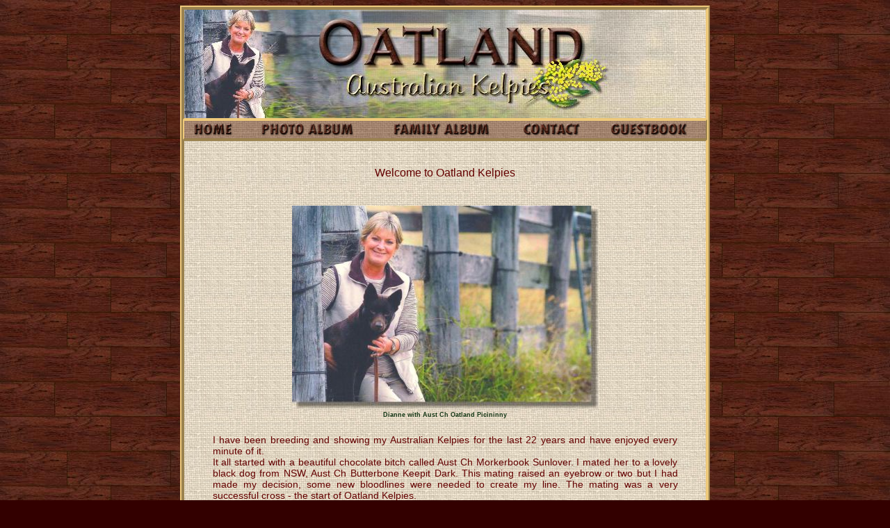

--- FILE ---
content_type: text/html
request_url: http://oatlandkelpies.com/home.html
body_size: 3546
content:

<HTML>
<HEAD>
<TITLE>::: Oatland Australian Kelpies :::</TITLE>
<META NAME="Description" CONTENT="Providing an insight to the success of Oatland Kennels - breeders of Australian Kelpies.">
<META NAME="Keywords" CONTENT="Oatland, Australian Kelpies, Working Dogs, Stud Dog, Puppies, Dogs Puppies for sale, herding, pets, Canine Control Council.">
<META NAME="OWNER" CONTENT="www.oatlandkelpies.com">
<META NAME="AUTHOR" CONTENT="www.ariaquarterhorses.com/vikkiswebdesign.html">
<META HTTP-EQUIV="CONTENT-TYPE" CONTENT="text/html; charset=ISO-8859-1">
<META HTTP-EQUIV="CONTENT-LANGUAGE" CONTENT="English">
<META HTTP-EQUIV="VW96.OBJECT-TYPE" CONTENT="Document">
<META NAME="RATING" CONTENT="General">
<META NAME="ROBOTS" CONTENT="index,follow">
<META NAME="REVISIT-AFTER" CONTENT="4 weeks">
<META HTTP-EQUIV="imagetoolbar" CONTENT="no">

<SCRIPT language="JavaScript">

var message="Photos & Graphics property of Oatland Australian Kelpies!";
function click(e) {
if (document.all) {
if (event.button == 2) {
alert(message);
return false;
}
}
if (document.layers) {
if (e.which == 3) {
alert(message);
return false;
}
}
}
if (document.layers) {
document.captureEvents(Event.MOUSEDOWN);
}
document.onmousedown=click;
// --> 
    
</SCRIPT>

<script language="JavaScript">
<!--

/*
Slowly coming together status bar scroller
Written by BengalBoy (www.angelfire.com/nt/bengaliboy/index.html)
Visit http://javascriptkit.com for this script and more
*/

//set message:
msg = "Welcome to Oatland Kelpies....";

timeID = 10;
stcnt = 16;
wmsg = new Array(33);
        wmsg[0]=msg;
        blnk = "                                                               ";
        for (i=1; i<32; i++)
        {
                b = blnk.substring(0,i);
                wmsg[i]="";
                for (j=0; j<msg.length; j++) wmsg[i]=wmsg[i]+msg.charAt(j)+b;
        }

function wiper()
{
        if (stcnt > -1) str = wmsg[stcnt]; else str = wmsg[0];
        if (stcnt-- < -40) stcnt=31;
        status = str;
        clearTimeout(timeID);
        timeID = setTimeout("wiper()",100);
}

wiper()
// -->
</script>


<style TYPE="text/css">
SPAN { margin-top:0px }
.style4 { font-family: Tahoma,Trebuchet MS,Arial,eras light itc,sans-serif; font-size: 16px; }
.style5 { font-family: Tahoma,Trebuchet MS,Arial,eras light itc,sans-serif; font-size: 14px; }
.style6 { font-family: Tahoma,Trebuchet MS,Arial,eras light itc,sans-serif; font-size: 9px; }
.style7 { font-family: Tahoma,Trebuchet MS,Arial,eras light itc,sans-serif; font-size: 9px; COLOR: #143715; font-weight: bold }
.style8 { font-family: Tahoma,Trebuchet MS,Arial,eras light itc,sans-serif; font-size: 16px; font-weight: bold }

A:link {
	COLOR: #333300; TEXT-DECORATION: none; 
}
A:visited {
	COLOR: #663300; TEXT-DECORATION: none;
}
A:active {
	COLOR: #666600; TEXT-DECORATION: underline;
}
A:hover {
	COLOR: #48180e; TEXT-DECORATION: underline; FONT-WEIGHT: normal
}
</style>



</HEAD>



<BODY Background="bgnds/bg623.jpg" text="#640000" bgcolor="#330000" style="scrollbar-face-color:#4f1f16; scrollbar-highlight-color:#916254; scrollbar-base-color:#4f1f16; scrollbar-arrow-color:#916254; scrollbar-track-color:#4f1f16;">

		<table class="main" width="750" align="center" cellspacing="0" cellpadding="0" bgcolor="#C8AE95"style="border: 4px ridge #EEC97B">
	        <tr><td align="left" height="156" background="bgnds/bg475.jpg"  style="border: 2px inset #EEC97B"><img src="bgnds/header.jpg" border="0" alt=""></td></tr>
			<tr><td align="center" background="bgnds/bg674.jpg" style="border: 2px outset #EEC97B">
			    <table width="100%" align="center" border="0">
				  <td align="center"><A HREF="home.html"><img border="0" src="bgnds/home_button.gif" alt="Home"></A></td>
				  <td align="center"><A HREF="photoalbum.html"><img border="0" src="bgnds/photoalbum_button.gif" alt="Our achievements"></A></td>
				  <td align="center"><A HREF="familyalbum.html"><img border="0" src="bgnds/familyalbum_button.gif" alt="Achievements of Oatland Dogs"></A></td>
				  <td align="center"><A HREF="contact.html"><img border="0" src="bgnds/contact_button.gif" alt="Contact Details"></A></td>
				  <td align="center"><A HREF="guestbook.html"><img border="0" src="bgnds/guestbook_button.gif" alt="Sign our Guest Book"></A></td></tr></table></td></tr>
				
			<tr><td align="center" background="bgnds/bg475.jpg"  style="border: 2px inset #EEC97B">
			      <table width="90%" align="center" border="0">
			      <tr><td align="center"><P>&nbsp;</P><SPAN CLASS="style4">Welcome to Oatland Kelpies</SPAN><P>&nbsp;</P></td></tr>
				  <tr><td align="center"><img border="0" src="photos/di-picininny.jpg" alt="Dianne with Oatland Picininny"></td></tr>
				  <tr><td align="center"><SPAN CLASS="style7">Dianne with Aust Ch Oatland Picininny<P>&nbsp;</P></SPAN></td></tr>
				  <tr><td align="center"><SPAN CLASS="style5"><P ALIGN="Justify">I have been breeding and showing my Australian Kelpies for the last 22 years and have enjoyed every minute of it.<BR>It all started with a beautiful chocolate bitch called Aust Ch Morkerbook Sunlover. I mated her to a lovely black dog from NSW, Aust Ch Butterbone Keepit Dark.
				   This mating raised an eyebrow or two but I had made my decision, some new bloodlines were needed to create my line. The mating was a very successful cross - the start of Oatland Kelpies.<BR>I have always tried to breed true to type and temperament with free flowing movement and great personality. I generally only have one litter per year this ensures plenty of time with the puppies.  They are introduced to as many 
				   new experiences as possible - chooks, cows, horses, ride-on mowers and various other things so that they are well adjusted and ready to go to their new homes.<BR>Over the years I have had a great deal of joy and happiness showing my dogs, winning numerous BIS titles at 'All Breeds' Shows and also at Club Level. In 1996 Aust Ch Oatland Redskin won Reserve In Show at Brisbane Royal Show. A fantastic achievement 
				   especially for a Kelpie. In 2003 I managed to better this accomplishment. Aust Ch Oatland Piccaninny had the 'ultimate win' - Best In Show at Brisbane Royal Show which put her in the record books. To my Knowledge these two Kelpies are the only Kelpies to achieve these wonderful titles from the same kennel.<BR>Australian Kelpies are working dogs and I enjoy giving them work to do.  I have been an active participant in herding since it began, and  
				   some of my dogs have already achieved their Instinct tests. I am hoping to continue with herding again this year. After all that is what the Kelpie is bred for!!!<BR>The Kelpie is a great dog, a wonderful companion, easy to train, very active with a personality all of its own, extremely loyal and forever wanting to be with and please you constantly - so once you have experienced life with a Kelpie you will 
				   never look back or possibly ever have another breed.</P></SPAN></td></tr>
				   <tr><td align="center"><SPAN CLASS="style5"><P>&nbsp;</P><P ALIGN="right">Dianne Kent</P></SPAN></td></tr></table>
				  
			      <table width="90%" align="center" border="0">
				  <tr><td align="center"><img border="0" src="bgnds/bar-wattle.gif" alt=""></td></tr>
			      <tr><td align="center"><SPAN CLASS="style4"></SPAN><P>&nbsp;</P></td></tr>
				  <tr><td align="center"><img border="0" src="photos/advert_1.jpg" border="0" alt="Oatland Kennels"></td></tr></table>
				  
				  
			      <table width="90%" align="center" border="0">
				  <tr><td align="center"><img border="0" src="bgnds/bar-wattle.gif" alt=""></td></tr>
			      <tr><td align="center"><P>&nbsp;</P><SPAN CLASS="style4">Oatland Kennels is proud to be an Advance Ambassador</SPAN><P>&nbsp;</P><SPAN CLASS="style5"></SPAN></td></tr>
				  <tr><td align="center"><img border="0" src="bgnds/advance-logo.jpg" border="0" alt="Advance Ambassador"></td></tr>
				  <tr><td align="center" colspan="2"><img border="0" src="bgnds/bar-wattle.gif" alt=""></td></tr></table>
				  

			      <table width="90%" align="center" border="0">
					  <tr><td align="center" height="50"><A HREF="index.html"><SPAN CLASS="style5">ENTRANCE</SPAN></A>&nbsp;&nbsp;::&nbsp;&nbsp;<A HREF="home.html"><SPAN CLASS="style5">HOME</SPAN></A>&nbsp;&nbsp;::&nbsp;&nbsp;<A HREF="photoalbum.html"><SPAN CLASS="style5">PHOTO ALBUM</SPAN></A>&nbsp;&nbsp;::&nbsp;&nbsp;
					  <A HREF="familyalbum.html"><SPAN CLASS="style5">FAMILY ALBUM</SPAN></A>&nbsp;&nbsp;::&nbsp;&nbsp;<A HREF="contact.html"><SPAN CLASS="style5">CONTACT</SPAN></A>&nbsp;&nbsp;::&nbsp;&nbsp;<A HREF="guestbook.html"><SPAN CLASS="style5">GUEST BOOK</SPAN></A></td></tr>
				      <tr><td align="center" height="50"><P>&nbsp;</P></td></tr></table>
				  
				  <table width="90%" align="center" border="0">
				      <tr><td align="center"><img src="http://www.counting4free.com/cgi-bin/counter.pl?id=77716" border="0" alt="www.counting4free.com"></TD>
				      <td align="center" height="20">
					  <script language="JavaScript" type="text/javascript">
	                  <!-- 
	                  document.write("<FONT FACE='Gill Sans MS, Trebuchet MS, Arial, Sans Serif' SIZE='1'>Updated " + document.lastModified) + "</FONT>"
	                  // -- >
	                  </script> 
					  <BR><A HREF="http://www.ariaquarterhorses.com/vikkiswebdesign.html"><img src="bgnds/vwd_logo.jpg" border="0" alt="go to Vikki's Web Design Page"></A></TD>
				      <TD align="center"><SPAN CLASS="style6"><P ALIGN="center">Copyright &copy; 2006 Oatland Kelpies All Rights Reserved.<BR>The Right Click function has been disabled on this site.<BR>All Graphics, Photographs etc are copyrighted.<BR>Reproduction is strictly prohibited and protected by law.</P></SPAN></TD></TR></TABLE>
				
				</td></tr>
		</table>
		</td>
	</tr>
</table>

</body>
</html>